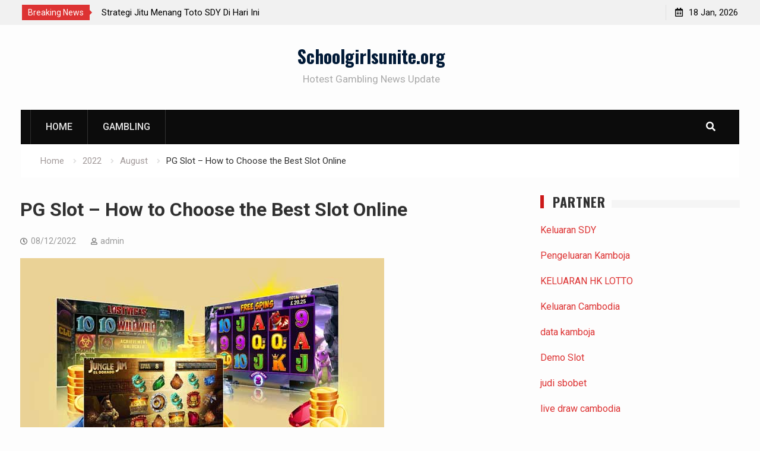

--- FILE ---
content_type: text/html; charset=utf-8
request_url: https://schoolgirlsunite.org/2022/08/pg-slot-how-to-choose-the-best-slot-online/
body_size: 14894
content:
<!DOCTYPE html>
<html lang="en-US" amp="" data-amp-auto-lightbox-disable transformed="self;v=1" i-amphtml-layout="" i-amphtml-no-boilerplate=""><head><meta charset="UTF-8"><meta name="viewport" content="width=device-width"><link rel="preconnect" href="https://cdn.ampproject.org"><style amp-runtime="" i-amphtml-version="012512221826001">html{overflow-x:hidden!important}html.i-amphtml-fie{height:100%!important;width:100%!important}html:not([amp4ads]),html:not([amp4ads]) body{height:auto!important}html:not([amp4ads]) body{margin:0!important}body{-webkit-text-size-adjust:100%;-moz-text-size-adjust:100%;-ms-text-size-adjust:100%;text-size-adjust:100%}html.i-amphtml-singledoc.i-amphtml-embedded{-ms-touch-action:pan-y pinch-zoom;touch-action:pan-y pinch-zoom}html.i-amphtml-fie>body,html.i-amphtml-singledoc>body{overflow:visible!important}html.i-amphtml-fie:not(.i-amphtml-inabox)>body,html.i-amphtml-singledoc:not(.i-amphtml-inabox)>body{position:relative!important}html.i-amphtml-ios-embed-legacy>body{overflow-x:hidden!important;overflow-y:auto!important;position:absolute!important}html.i-amphtml-ios-embed{overflow-y:auto!important;position:static}#i-amphtml-wrapper{overflow-x:hidden!important;overflow-y:auto!important;position:absolute!important;top:0!important;left:0!important;right:0!important;bottom:0!important;margin:0!important;display:block!important}html.i-amphtml-ios-embed.i-amphtml-ios-overscroll,html.i-amphtml-ios-embed.i-amphtml-ios-overscroll>#i-amphtml-wrapper{-webkit-overflow-scrolling:touch!important}#i-amphtml-wrapper>body{position:relative!important;border-top:1px solid transparent!important}#i-amphtml-wrapper+body{visibility:visible}#i-amphtml-wrapper+body .i-amphtml-lightbox-element,#i-amphtml-wrapper+body[i-amphtml-lightbox]{visibility:hidden}#i-amphtml-wrapper+body[i-amphtml-lightbox] .i-amphtml-lightbox-element{visibility:visible}#i-amphtml-wrapper.i-amphtml-scroll-disabled,.i-amphtml-scroll-disabled{overflow-x:hidden!important;overflow-y:hidden!important}amp-instagram{padding:54px 0px 0px!important;background-color:#fff}amp-iframe iframe{box-sizing:border-box!important}[amp-access][amp-access-hide]{display:none}[subscriptions-dialog],body:not(.i-amphtml-subs-ready) [subscriptions-action],body:not(.i-amphtml-subs-ready) [subscriptions-section]{display:none!important}amp-experiment,amp-live-list>[update]{display:none}amp-list[resizable-children]>.i-amphtml-loading-container.amp-hidden{display:none!important}amp-list [fetch-error],amp-list[load-more] [load-more-button],amp-list[load-more] [load-more-end],amp-list[load-more] [load-more-failed],amp-list[load-more] [load-more-loading]{display:none}amp-list[diffable] div[role=list]{display:block}amp-story-page,amp-story[standalone]{min-height:1px!important;display:block!important;height:100%!important;margin:0!important;padding:0!important;overflow:hidden!important;width:100%!important}amp-story[standalone]{background-color:#000!important;position:relative!important}amp-story-page{background-color:#757575}amp-story .amp-active>div,amp-story .i-amphtml-loader-background{display:none!important}amp-story-page:not(:first-of-type):not([distance]):not([active]){transform:translateY(1000vh)!important}amp-autocomplete{position:relative!important;display:inline-block!important}amp-autocomplete>input,amp-autocomplete>textarea{padding:0.5rem;border:1px solid rgba(0,0,0,.33)}.i-amphtml-autocomplete-results,amp-autocomplete>input,amp-autocomplete>textarea{font-size:1rem;line-height:1.5rem}[amp-fx^=fly-in]{visibility:hidden}amp-script[nodom],amp-script[sandboxed]{position:fixed!important;top:0!important;width:1px!important;height:1px!important;overflow:hidden!important;visibility:hidden}
/*# sourceURL=/css/ampdoc.css*/[hidden]{display:none!important}.i-amphtml-element{display:inline-block}.i-amphtml-blurry-placeholder{transition:opacity 0.3s cubic-bezier(0.0,0.0,0.2,1)!important;pointer-events:none}[layout=nodisplay]:not(.i-amphtml-element){display:none!important}.i-amphtml-layout-fixed,[layout=fixed][width][height]:not(.i-amphtml-layout-fixed){display:inline-block;position:relative}.i-amphtml-layout-responsive,[layout=responsive][width][height]:not(.i-amphtml-layout-responsive),[width][height][heights]:not([layout]):not(.i-amphtml-layout-responsive),[width][height][sizes]:not(img):not([layout]):not(.i-amphtml-layout-responsive){display:block;position:relative}.i-amphtml-layout-intrinsic,[layout=intrinsic][width][height]:not(.i-amphtml-layout-intrinsic){display:inline-block;position:relative;max-width:100%}.i-amphtml-layout-intrinsic .i-amphtml-sizer{max-width:100%}.i-amphtml-intrinsic-sizer{max-width:100%;display:block!important}.i-amphtml-layout-container,.i-amphtml-layout-fixed-height,[layout=container],[layout=fixed-height][height]:not(.i-amphtml-layout-fixed-height){display:block;position:relative}.i-amphtml-layout-fill,.i-amphtml-layout-fill.i-amphtml-notbuilt,[layout=fill]:not(.i-amphtml-layout-fill),body noscript>*{display:block;overflow:hidden!important;position:absolute;top:0;left:0;bottom:0;right:0}body noscript>*{position:absolute!important;width:100%;height:100%;z-index:2}body noscript{display:inline!important}.i-amphtml-layout-flex-item,[layout=flex-item]:not(.i-amphtml-layout-flex-item){display:block;position:relative;-ms-flex:1 1 auto;flex:1 1 auto}.i-amphtml-layout-fluid{position:relative}.i-amphtml-layout-size-defined{overflow:hidden!important}.i-amphtml-layout-awaiting-size{position:absolute!important;top:auto!important;bottom:auto!important}i-amphtml-sizer{display:block!important}@supports (aspect-ratio:1/1){i-amphtml-sizer.i-amphtml-disable-ar{display:none!important}}.i-amphtml-blurry-placeholder,.i-amphtml-fill-content{display:block;height:0;max-height:100%;max-width:100%;min-height:100%;min-width:100%;width:0;margin:auto}.i-amphtml-layout-size-defined .i-amphtml-fill-content{position:absolute;top:0;left:0;bottom:0;right:0}.i-amphtml-replaced-content,.i-amphtml-screen-reader{padding:0!important;border:none!important}.i-amphtml-screen-reader{position:fixed!important;top:0px!important;left:0px!important;width:4px!important;height:4px!important;opacity:0!important;overflow:hidden!important;margin:0!important;display:block!important;visibility:visible!important}.i-amphtml-screen-reader~.i-amphtml-screen-reader{left:8px!important}.i-amphtml-screen-reader~.i-amphtml-screen-reader~.i-amphtml-screen-reader{left:12px!important}.i-amphtml-screen-reader~.i-amphtml-screen-reader~.i-amphtml-screen-reader~.i-amphtml-screen-reader{left:16px!important}.i-amphtml-unresolved{position:relative;overflow:hidden!important}.i-amphtml-select-disabled{-webkit-user-select:none!important;-ms-user-select:none!important;user-select:none!important}.i-amphtml-notbuilt,[layout]:not(.i-amphtml-element),[width][height][heights]:not([layout]):not(.i-amphtml-element),[width][height][sizes]:not(img):not([layout]):not(.i-amphtml-element){position:relative;overflow:hidden!important;color:transparent!important}.i-amphtml-notbuilt:not(.i-amphtml-layout-container)>*,[layout]:not([layout=container]):not(.i-amphtml-element)>*,[width][height][heights]:not([layout]):not(.i-amphtml-element)>*,[width][height][sizes]:not([layout]):not(.i-amphtml-element)>*{display:none}amp-img:not(.i-amphtml-element)[i-amphtml-ssr]>img.i-amphtml-fill-content{display:block}.i-amphtml-notbuilt:not(.i-amphtml-layout-container),[layout]:not([layout=container]):not(.i-amphtml-element),[width][height][heights]:not([layout]):not(.i-amphtml-element),[width][height][sizes]:not(img):not([layout]):not(.i-amphtml-element){color:transparent!important;line-height:0!important}.i-amphtml-ghost{visibility:hidden!important}.i-amphtml-element>[placeholder],[layout]:not(.i-amphtml-element)>[placeholder],[width][height][heights]:not([layout]):not(.i-amphtml-element)>[placeholder],[width][height][sizes]:not([layout]):not(.i-amphtml-element)>[placeholder]{display:block;line-height:normal}.i-amphtml-element>[placeholder].amp-hidden,.i-amphtml-element>[placeholder].hidden{visibility:hidden}.i-amphtml-element:not(.amp-notsupported)>[fallback],.i-amphtml-layout-container>[placeholder].amp-hidden,.i-amphtml-layout-container>[placeholder].hidden{display:none}.i-amphtml-layout-size-defined>[fallback],.i-amphtml-layout-size-defined>[placeholder]{position:absolute!important;top:0!important;left:0!important;right:0!important;bottom:0!important;z-index:1}amp-img[i-amphtml-ssr]:not(.i-amphtml-element)>[placeholder]{z-index:auto}.i-amphtml-notbuilt>[placeholder]{display:block!important}.i-amphtml-hidden-by-media-query{display:none!important}.i-amphtml-element-error{background:red!important;color:#fff!important;position:relative!important}.i-amphtml-element-error:before{content:attr(error-message)}i-amp-scroll-container,i-amphtml-scroll-container{position:absolute;top:0;left:0;right:0;bottom:0;display:block}i-amp-scroll-container.amp-active,i-amphtml-scroll-container.amp-active{overflow:auto;-webkit-overflow-scrolling:touch}.i-amphtml-loading-container{display:block!important;pointer-events:none;z-index:1}.i-amphtml-notbuilt>.i-amphtml-loading-container{display:block!important}.i-amphtml-loading-container.amp-hidden{visibility:hidden}.i-amphtml-element>[overflow]{cursor:pointer;position:relative;z-index:2;visibility:hidden;display:initial;line-height:normal}.i-amphtml-layout-size-defined>[overflow]{position:absolute}.i-amphtml-element>[overflow].amp-visible{visibility:visible}template{display:none!important}.amp-border-box,.amp-border-box *,.amp-border-box :after,.amp-border-box :before{box-sizing:border-box}amp-pixel{display:none!important}amp-analytics,amp-auto-ads,amp-story-auto-ads{position:fixed!important;top:0!important;width:1px!important;height:1px!important;overflow:hidden!important;visibility:hidden}amp-story{visibility:hidden!important}html.i-amphtml-fie>amp-analytics{position:initial!important}[visible-when-invalid]:not(.visible),form [submit-error],form [submit-success],form [submitting]{display:none}amp-accordion{display:block!important}@media (min-width:1px){:where(amp-accordion>section)>:first-child{margin:0;background-color:#efefef;padding-right:20px;border:1px solid #dfdfdf}:where(amp-accordion>section)>:last-child{margin:0}}amp-accordion>section{float:none!important}amp-accordion>section>*{float:none!important;display:block!important;overflow:hidden!important;position:relative!important}amp-accordion,amp-accordion>section{margin:0}amp-accordion:not(.i-amphtml-built)>section>:last-child{display:none!important}amp-accordion:not(.i-amphtml-built)>section[expanded]>:last-child{display:block!important}
/*# sourceURL=/css/ampshared.css*/</style><meta name="robots" content="index, follow, max-image-preview:large, max-snippet:-1, max-video-preview:-1"><meta property="og:locale" content="en_US"><meta property="og:type" content="article"><meta property="og:title" content="PG Slot - How to Choose the Best Slot Online - Schoolgirlsunite.org"><meta property="og:description" content="If you’re looking for a free slot machine online, there are many options available. PGslot, for example, offers a wide range of high-paying slots. In addition to free membership, PGslot offers bonuses and a number of betting options. It’s a great way to try out slots online before you commit to a real-money casino. And the best part is, you can play it for as long as you like! PGslot is a free site to join PG Slot is a very simple website to use. You do not need to download any app or software. Simply sign up with a member id and email address, and you will immediately be given instant access to your favourite slot games. The software is free to download, and you can play for fun or for real cash. PG Slot also offers safe payment methods. If you don’t want to spend any money, PG Slot has a no-obligation policy and no credit card required to play. It offers high-paying slots The best high-paying slot games are those with a higher payout percentage. This is because a higher payout percentage means that you have better odds of winning than if you were to play Roulette. Therefore, it is important to choose the slots with the highest payout percentages. Whether you’re playing for fun or for real money, there are a number of options to choose from. This article will focus on the different types of high-paying slots online. It is available on any platform Online slot games have a lot of benefits over land-based casinos. They are cheaper to produce and require less time to learn than their land-based counterparts. Furthermore, online slots encourage software developers to create more games, which is probably why the online market is so crowded. With a variety of slot games to choose from, there is surely one that suits your taste. But how to choose the best slot online? It is easy to understand If you play slots online, you’ve probably noticed that they have a number of special symbols that you can use to make combinations. In some games, these symbols will substitute for other symbols and form winning combinations. Here’s how to understand special symbols and win on slots. You can even learn more about these special symbols by reading our article. We’ll also discuss how to use special symbols when you play slots online. So, read on to learn how to use them!"><meta property="og:url" content="https://schoolgirlsunite.org/2022/08/pg-slot-how-to-choose-the-best-slot-online/"><meta property="og:site_name" content="Schoolgirlsunite.org"><meta property="article:published_time" content="2022-08-12T18:07:14+00:00"><meta property="article:modified_time" content="2022-08-12T18:07:15+00:00"><meta property="og:image" content="https://i.imgur.com/91eoSCl.jpg"><meta name="author" content="admin"><meta name="twitter:card" content="summary_large_image"><meta name="twitter:label1" content="Written by"><meta name="twitter:data1" content="admin"><meta name="twitter:label2" content="Est. reading time"><meta name="twitter:data2" content="2 minutes"><meta name="generator" content="WordPress 6.0.11"><meta name="generator" content="AMP Plugin v2.5.3; mode=standard"><meta name="msapplication-TileImage" content="https://schoolgirlsunite.org/wp-content/uploads/2022/06/Logo-15.png"><link rel="preconnect" href="https://fonts.gstatic.com/" crossorigin=""><link rel="dns-prefetch" href="//fonts.googleapis.com"><link rel="preload" href="https://schoolgirlsunite.org/wp-content/themes/start-magazine/vendors/font-awesome/webfonts/fa-brands-400.eot#iefix" as="font" crossorigin=""><link rel="preload" href="https://schoolgirlsunite.org/wp-content/themes/start-magazine/vendors/font-awesome/webfonts/fa-regular-400.eot#iefix" as="font" crossorigin=""><link rel="preload" href="https://schoolgirlsunite.org/wp-content/themes/start-magazine/vendors/font-awesome/webfonts/fa-solid-900.eot#iefix" as="font" crossorigin=""><link rel="preload" href="https://schoolgirlsunite.org/wp-includes/fonts/dashicons.eot?99ac726223c749443b642ce33df8b800#iefix" as="font" crossorigin=""><link rel="preconnect" href="https://fonts.gstatic.com" crossorigin=""><link rel="dns-prefetch" href="https://fonts.gstatic.com"><script async="" src="https://cdn.ampproject.org/v0.mjs" type="module" crossorigin="anonymous"></script><script async nomodule src="https://cdn.ampproject.org/v0.js" crossorigin="anonymous"></script><script src="https://cdn.ampproject.org/v0/amp-form-0.1.mjs" async="" custom-element="amp-form" type="module" crossorigin="anonymous"></script><script async nomodule src="https://cdn.ampproject.org/v0/amp-form-0.1.js" crossorigin="anonymous" custom-element="amp-form"></script><link rel="icon" href="https://schoolgirlsunite.org/wp-content/uploads/2022/06/Logo-15.png" sizes="32x32"><link rel="icon" href="https://schoolgirlsunite.org/wp-content/uploads/2022/06/Logo-15.png" sizes="192x192"><link crossorigin="anonymous" rel="stylesheet" id="start-magazine-google-fonts-css" href="https://fonts.googleapis.com/css?family=Oswald%3A400%2C500%2C600%2C700%7CRoboto%3A100%2C400%2C500%2C600%2C700&amp;subset=latin%2Clatin-ext" type="text/css" media="all"><style amp-custom="">amp-img.amp-wp-enforced-sizes{object-fit:contain}amp-img img,amp-img noscript{image-rendering:inherit;object-fit:inherit;object-position:inherit}:where(.wp-block-columns.has-background){padding:1.25em 2.375em}ul{box-sizing:border-box}:where(p.has-text-color:not(.has-link-color)) a{color:inherit}:root{--wp--preset--font-size--normal:16px;--wp--preset--font-size--huge:42px}.screen-reader-text{border:0;clip:rect(1px,1px,1px,1px);-webkit-clip-path:inset(50%);clip-path:inset(50%);height:1px;margin:-1px;overflow:hidden;padding:0;position:absolute;width:1px}.screen-reader-text:not(#_#_#_#_#_#_#_){word-wrap:normal}.screen-reader-text:focus{background-color:#ddd;-webkit-clip-path:none;clip-path:none;color:#444;display:block;font-size:1em;height:auto;left:5px;line-height:normal;padding:15px 23px 14px;text-decoration:none;top:5px;width:auto;z-index:100000}.screen-reader-text:focus:not(#_#_#_#_#_#_#_){clip:auto}html :where(.has-border-color),html :where([data-amp-original-style*=border-width]){border-style:solid}html :where(amp-img[class*=wp-image-]),html :where(amp-anim[class*=wp-image-]){height:auto;max-width:100%}body{--wp--preset--color--black:#000;--wp--preset--color--cyan-bluish-gray:#abb8c3;--wp--preset--color--white:#fff;--wp--preset--color--pale-pink:#f78da7;--wp--preset--color--vivid-red:#cf2e2e;--wp--preset--color--luminous-vivid-orange:#ff6900;--wp--preset--color--luminous-vivid-amber:#fcb900;--wp--preset--color--light-green-cyan:#7bdcb5;--wp--preset--color--vivid-green-cyan:#00d084;--wp--preset--color--pale-cyan-blue:#8ed1fc;--wp--preset--color--vivid-cyan-blue:#0693e3;--wp--preset--color--vivid-purple:#9b51e0;--wp--preset--gradient--vivid-cyan-blue-to-vivid-purple:linear-gradient(135deg,rgba(6,147,227,1) 0%,#9b51e0 100%);--wp--preset--gradient--light-green-cyan-to-vivid-green-cyan:linear-gradient(135deg,#7adcb4 0%,#00d082 100%);--wp--preset--gradient--luminous-vivid-amber-to-luminous-vivid-orange:linear-gradient(135deg,rgba(252,185,0,1) 0%,rgba(255,105,0,1) 100%);--wp--preset--gradient--luminous-vivid-orange-to-vivid-red:linear-gradient(135deg,rgba(255,105,0,1) 0%,#cf2e2e 100%);--wp--preset--gradient--very-light-gray-to-cyan-bluish-gray:linear-gradient(135deg,#eee 0%,#a9b8c3 100%);--wp--preset--gradient--cool-to-warm-spectrum:linear-gradient(135deg,#4aeadc 0%,#9778d1 20%,#cf2aba 40%,#ee2c82 60%,#fb6962 80%,#fef84c 100%);--wp--preset--gradient--blush-light-purple:linear-gradient(135deg,#ffceec 0%,#9896f0 100%);--wp--preset--gradient--blush-bordeaux:linear-gradient(135deg,#fecda5 0%,#fe2d2d 50%,#6b003e 100%);--wp--preset--gradient--luminous-dusk:linear-gradient(135deg,#ffcb70 0%,#c751c0 50%,#4158d0 100%);--wp--preset--gradient--pale-ocean:linear-gradient(135deg,#fff5cb 0%,#b6e3d4 50%,#33a7b5 100%);--wp--preset--gradient--electric-grass:linear-gradient(135deg,#caf880 0%,#71ce7e 100%);--wp--preset--gradient--midnight:linear-gradient(135deg,#020381 0%,#2874fc 100%);--wp--preset--duotone--dark-grayscale:url("#wp-duotone-dark-grayscale");--wp--preset--duotone--grayscale:url("#wp-duotone-grayscale");--wp--preset--duotone--purple-yellow:url("#wp-duotone-purple-yellow");--wp--preset--duotone--blue-red:url("#wp-duotone-blue-red");--wp--preset--duotone--midnight:url("#wp-duotone-midnight");--wp--preset--duotone--magenta-yellow:url("#wp-duotone-magenta-yellow");--wp--preset--duotone--purple-green:url("#wp-duotone-purple-green");--wp--preset--duotone--blue-orange:url("#wp-duotone-blue-orange");--wp--preset--font-size--small:13px;--wp--preset--font-size--medium:20px;--wp--preset--font-size--large:36px;--wp--preset--font-size--x-large:42px}@font-face{font-family:dashicons;src:url("https://schoolgirlsunite.org/wp-includes/fonts/dashicons.eot?99ac726223c749443b642ce33df8b800");src:url("https://schoolgirlsunite.org/wp-includes/fonts/dashicons.eot?99ac726223c749443b642ce33df8b800#iefix") format("embedded-opentype"),url("https://schoolgirlsunite.org/wp-includes/fonts/dashicons.woff") format("woff"),url("https://schoolgirlsunite.org/wp-includes/fonts/dashicons.ttf?99ac726223c749443b642ce33df8b800") format("truetype");font-weight:400;font-style:normal}html{--wp-admin--admin-bar--height:32px;scroll-padding-top:var(--wp-admin--admin-bar--height)}@media screen and (max-width:782px){html{--wp-admin--admin-bar--height:46px}}.fa{-moz-osx-font-smoothing:grayscale;-webkit-font-smoothing:antialiased;display:inline-block;font-style:normal;font-variant:normal;text-rendering:auto;line-height:1}@keyframes a{0%{transform:rotate(0deg)}to{transform:rotate(1turn)}}.fa-angle-up:before{content:""}.fa-list-ul:before{content:""}.fa-search:before{content:""}@font-face{font-family:"Font Awesome 5 Brands";font-style:normal;font-weight:normal;src:url("https://schoolgirlsunite.org/wp-content/themes/start-magazine/vendors/font-awesome/webfonts/fa-brands-400.eot");src:url("https://schoolgirlsunite.org/wp-content/themes/start-magazine/vendors/font-awesome/webfonts/fa-brands-400.eot#iefix") format("embedded-opentype"),url("https://schoolgirlsunite.org/wp-content/themes/start-magazine/vendors/font-awesome/webfonts/fa-brands-400.woff2") format("woff2"),url("https://schoolgirlsunite.org/wp-content/themes/start-magazine/vendors/font-awesome/webfonts/fa-brands-400.woff") format("woff"),url("https://schoolgirlsunite.org/wp-content/themes/start-magazine/vendors/font-awesome/webfonts/fa-brands-400.ttf") format("truetype"),url("https://schoolgirlsunite.org/wp-content/themes/start-magazine/vendors/font-awesome/webfonts/fa-brands-400.svg#fontawesome") format("svg")}@font-face{font-family:"Font Awesome 5 Free";font-style:normal;font-weight:400;src:url("https://schoolgirlsunite.org/wp-content/themes/start-magazine/vendors/font-awesome/webfonts/fa-regular-400.eot");src:url("https://schoolgirlsunite.org/wp-content/themes/start-magazine/vendors/font-awesome/webfonts/fa-regular-400.eot#iefix") format("embedded-opentype"),url("https://schoolgirlsunite.org/wp-content/themes/start-magazine/vendors/font-awesome/webfonts/fa-regular-400.woff2") format("woff2"),url("https://schoolgirlsunite.org/wp-content/themes/start-magazine/vendors/font-awesome/webfonts/fa-regular-400.woff") format("woff"),url("https://schoolgirlsunite.org/wp-content/themes/start-magazine/vendors/font-awesome/webfonts/fa-regular-400.ttf") format("truetype"),url("https://schoolgirlsunite.org/wp-content/themes/start-magazine/vendors/font-awesome/webfonts/fa-regular-400.svg#fontawesome") format("svg")}@font-face{font-family:"Font Awesome 5 Free";font-style:normal;font-weight:900;src:url("https://schoolgirlsunite.org/wp-content/themes/start-magazine/vendors/font-awesome/webfonts/fa-solid-900.eot");src:url("https://schoolgirlsunite.org/wp-content/themes/start-magazine/vendors/font-awesome/webfonts/fa-solid-900.eot#iefix") format("embedded-opentype"),url("https://schoolgirlsunite.org/wp-content/themes/start-magazine/vendors/font-awesome/webfonts/fa-solid-900.woff2") format("woff2"),url("https://schoolgirlsunite.org/wp-content/themes/start-magazine/vendors/font-awesome/webfonts/fa-solid-900.woff") format("woff"),url("https://schoolgirlsunite.org/wp-content/themes/start-magazine/vendors/font-awesome/webfonts/fa-solid-900.ttf") format("truetype"),url("https://schoolgirlsunite.org/wp-content/themes/start-magazine/vendors/font-awesome/webfonts/fa-solid-900.svg#fontawesome") format("svg")}.fa{font-family:"Font Awesome 5 Free"}.fa{font-weight:900}html{font-family:sans-serif;-webkit-text-size-adjust:100%;-ms-text-size-adjust:100%}body{margin:0}article,aside,footer,header,main,nav{display:block}[hidden]{display:none}a{background-color:transparent}a:active,a:hover{outline:0}h1{font-size:2em;margin:.67em 0}amp-img{border:0}input{color:inherit;font:inherit;margin:0}html input[type="button"],input[type="reset"],input[type="submit"]{-webkit-appearance:button;cursor:pointer}html input[disabled]{cursor:default}input::-moz-focus-inner{border:0;padding:0}input{line-height:normal}input[type="checkbox"],input[type="radio"]{box-sizing:border-box;padding:0}input[type="number"]::-webkit-inner-spin-button,input[type="number"]::-webkit-outer-spin-button{height:auto}input[type="search"]{-webkit-appearance:textfield;box-sizing:content-box}input[type="search"]::-webkit-search-cancel-button,input[type="search"]::-webkit-search-decoration{-webkit-appearance:none}table{border-collapse:collapse;border-spacing:0}td,th{padding:0}td,th{border:1px solid #ddd;padding:5px}input{color:#737272;font-size:14px;line-height:1.5}body{color:#303030;font-size:16px;font-family:"Roboto",sans-serif;line-height:1.75}h1,h2,h3,h4,p{margin:0 0 15px 0}h1,h2,h3,h4{color:#303030;font-weight:700;font-family:"Roboto",sans-serif;line-height:1.5}h1{font-size:32px}h2{font-size:28px}h3{font-size:22px}h4{font-size:18px}i{font-style:italic}html{box-sizing:border-box}*,*::before,*::after{box-sizing:inherit}body{background-color:#fdfdfd}ul{margin:0 0 1.5em 3em}ul{list-style:disc}li > ul{margin-bottom:0;margin-left:1.5em}ul{margin:0 0 .5em 1em;padding:0}amp-img{height:auto;max-width:100%}table{margin:0 0 1.5em;width:100%}td,th{border:4px double #eaeaea;padding:5px;text-align:center;font-size:14px}input[type="button"],input[type="reset"],input[type="submit"]{background:#d33 none repeat scroll 0 0;border:medium none;color:#fff;font-size:16px;line-height:1.5;padding:11px 24px}input[type="button"]:hover,input[type="reset"]:hover,input[type="submit"]:hover{background-color:#303030}input[type="button"]:focus,input[type="reset"]:focus,input[type="submit"]:focus,input[type="button"]:active,input[type="reset"]:active,input[type="submit"]:active{border-color:#aaa #bbb #bbb;box-shadow:inset 0 -1px 0 rgba(255,255,255,.5),inset 0 2px 5px rgba(0,0,0,.15)}input[type="text"],input[type="email"],input[type="url"],input[type="password"],input[type="search"]{color:#666;border:1px solid #ccc}input[type="text"]:focus,input[type="email"]:focus,input[type="url"]:focus,input[type="password"]:focus,input[type="search"]:focus{color:#111;outline:none}input[type="text"],input[type="email"],input[type="url"],input[type="password"],input[type="search"]{padding:6px 0 6px 9px}a{color:#d33;text-decoration:inherit}a:visited{color:#d33}a:hover,a:focus,a:active{color:#d33}a:focus{outline:inherit}a:hover,a:active{outline:0}h1 a,h2 a,h3 a,h4 a,h1 a:visited,h2 a:visited,h3 a:visited,h4 a:visited{color:#303030}h1 a:hover,h2 a:hover,h3 a:hover,h4 a:hover,h1 a:active,h2 a:active,h3 a:active,h4 a:active,h1 a:focus,h2 a:focus,h3 a:focus,h4 a:focus{color:#d33}.site-main .post-navigation{margin:0 0 1.5em;overflow:hidden;clear:both}.navigation .nav-links .nav-next{float:right}.navigation .nav-links .nav-previous{float:left}.post-navigation a:hover{color:#d33}.post-navigation a{padding:10px 15px;display:block;color:#303030;margin-bottom:20px;background:#fff}.navigation{margin-top:15px}.post-navigation .nav-links .nav-next a::after{content:"";font-family:"Font Awesome 5 Free";margin-left:10px;font-size:12px;font-weight:900}.post-navigation .nav-links .nav-previous a::before{content:"";font-family:"Font Awesome 5 Free";margin-right:10px;font-size:12px;font-weight:900}#mobile-trigger,#mob-menu{display:none}.screen-reader-text{clip:rect(1px,1px,1px,1px);height:1px;width:1px;overflow:hidden}.screen-reader-text:not(#_#_#_#_#_#_#_){position:absolute}.screen-reader-text:focus{background-color:#f1f1f1;border-radius:3px;box-shadow:0 0 2px 2px rgba(0,0,0,.6);color:#21759b;display:block;font-size:14px;font-size:.875rem;font-weight:bold;height:auto;left:5px;line-height:normal;padding:15px 23px 14px;text-decoration:none;top:5px;width:auto;z-index:100000}.screen-reader-text:focus:not(#_#_#_#_#_#_#_){clip:auto}.clear-fix::before,.clear-fix::after,.site-header::before,.site-header::after,.site-content::before,.site-content::after,.site-footer::before,.site-footer::after,#tophead::after,#tophead::before,.widget::after,.widget::before{content:"";display:table;clear:both}.widget{margin:50px 0 0}.widget:first-child{margin:0}.widget-title{display:inline-block;position:relative;z-index:1;margin:0;padding-right:10px;padding-left:15px;border-left:6px solid #cc1919;text-transform:uppercase;font-size:25px;font-weight:700;background-color:#fdfdfd;letter-spacing:1px;line-height:1;font-family:Oswald}.sidebar .widget:first-child{margin:0}.sidebar .widget{margin-top:45px}.sidebar .widget-title{margin:0;font-size:22px}.sidebar .widget-title-wrap{margin-bottom:15px}.widget-title-wrap{position:relative;margin-bottom:30px}.widget-title-wrap:after{background:#f5f5f5;position:absolute;top:8px;content:"";height:13px;width:100%;left:0}.hentry{margin:0 0 1.5em}.article-wrapper{padding:0 0 30px 0}.byline,.updated:not(.published){display:none}.single .byline{display:inline}.entry-content{margin:1.5em 0 0}.entry-meta{margin-top:15px;margin-bottom:10px}.entry-meta > span{margin:0 25px 0 0;font-size:14px;color:#999}.entry-meta > span a{color:#999}.entry-meta > span a:hover{color:#d33}.entry-content{margin:15px 0 0}footer.entry-footer{margin-top:15px}.entry-meta > span::before{display:inline-block;font-family:"Font Awesome 5 Free";height:15px;margin-right:6px;content:"";color:#666;font-size:12px}.entry-meta .byline .author.vcard{margin-left:-4px}.entry-meta  .entry-footer span{margin-right:15px;float:left;display:block}.entry-meta .posted-on::before{content:""}.entry-meta .byline::before{content:""}#page{position:relative;margin:0 auto}.container{width:1240px;margin:0 auto;padding-left:15px;padding-right:15px;max-width:100%}.inner-wrapper{margin-left:-15px;margin-right:-15px}#tophead{background-color:#f1f1f1;clear:both;width:100%;position:relative;padding:3px}#masthead{clear:both;top:14px;width:100%;z-index:99999;-moz-transition:all .5s ease-in-out;-webkit-transition:all .5s ease-in-out;transition:all .5s ease-in-out;padding:30px 0}.site-branding{color:#303030;float:left;font-size:36px;font-weight:500;line-height:.8;margin-bottom:0;margin-right:30px}#site-identity{float:left}.site-branding a{color:#001936}.site-branding a:hover{color:#d33}.site-title{font-size:30px;font-weight:700;float:left;margin-bottom:10px;line-height:1.5;font-family:"Oswald",sans-serif}.site-description{font-size:17px;font-style:inherit;font-weight:400;clear:both;color:#aaa}.header-ads-disabled .site-branding,.header-ads-disabled .site-title,.header-ads-disabled #site-identity{float:none;text-align:center}.top-news{float:left;margin:5px 0 5px}.top-news-title{color:#fdfdfd;display:block;float:left;font-size:14px;padding:1px 10px;position:relative;margin-top:0;margin-bottom:0;background:#d33}.top-news-title:after{content:"";position:absolute;border-top:10px solid transparent;border-left:10px solid #d33;border-bottom:10px solid transparent;right:-4px;top:3px}#notice-ticker,.top-news a{color:#000;float:left;padding:0 10px;max-width:400px;font-size:15px;overflow:hidden}.top-news a:hover{color:#222}.top-news a:hover{text-decoration:underline}#notice-ticker{max-height:23px}#time-display{float:right;color:#0a0a0a;margin-left:15px;font-size:15px;margin-top:5px}#time-display span:before{content:"";margin-right:10px;font-family:"Font Awesome 5 Free";display:inline-block;color:#0a0a0a;margin-left:0;border-left:1px solid rgba(221,221,221,.87);padding-left:15px}.right-tophead{float:right}.header-search-box{float:right}.header-search-box > a{display:block;display:block;height:58px;width:59px;padding:15px 10px;float:right;text-align:center;font-size:16px;color:#fff}.header-search-box > a:hover{background:#d33}.header-search-box .search-box-wrap{background:#0a0a0a none repeat scroll 0 0;top:58px;display:none;padding:30px 240px;position:absolute;right:7%;right:0;width:100%;z-index:9999}.search-form input.search-field{border:1px solid #e8e8e8;padding:10px 20px;width:100%;font-size:15px;background:#fdfdfd;box-sizing:inherit}.search-box-wrap .search-form input.search-field{border:none;height:50px;padding-left:30px}.search-box-wrap .search-form .search-submit{height:50px}.search-form{position:relative}.search-form .search-submit{border:medium none;border-radius:0;font-size:13px;height:44px;line-height:1.8;padding:0 20px;position:absolute;right:0;top:0;font-family:"Font Awesome 5 Free";font-weight:900}#main-nav{background:#0c0c0c;max-width:1210px;margin:0 auto;position:relative}#main-nav .container{padding:0}.main-navigation{float:left}.main-navigation ul{display:block;margin:0;padding:0;text-align:left}.main-navigation ul ul{position:absolute;top:100%;left:-2px;z-index:1000;min-width:235px;-webkit-transform-origin:top;transform-origin:top;-webkit-animation-fill-mode:forwards;animation-fill-mode:forwards;-webkit-transform:scale(1,0);transform:scale(1,0);display:block;opacity:0;transition:transform .5s ease,opacity .2s ease;-webkit-transition:-webkit-transform .5s ease,opacity .2s ease;background-color:#fdfdfd;box-shadow:0 1px 2px #aaa}.main-navigation ul ul ul{left:100%;top:0}.main-navigation li{display:inline-block;margin-bottom:0;position:relative}.main-navigation li li{float:none;display:block}.main-navigation ul ul li > a{border-left:none;border-right:none;margin:0}.main-navigation ul li:first-child > a{border-left:1px solid rgba(255,255,255,.14)}.main-navigation ul li a{color:#e6e6e6;display:block;font-size:16px;padding:15px 25px;position:relative;z-index:99;font-family:"Roboto",sans-serif;border-right:1px solid rgba(249,247,247,.17);margin-left:-2px;margin-right:-2px;text-transform:uppercase;font-weight:500}.main-navigation ul ul a{border-bottom:1px dashed rgba(177,173,173,.1);border-left:medium none;border-right:medium none;height:auto;padding:12px 20px;text-align:left;width:100%;font-size:16px;text-transform:capitalize;color:#303030}.main-navigation ul ul li:last-child a{border:none}.main-navigation li a:hover,.main-navigation li:hover > a{background:#d33;color:#fff}#primary{width:70%;padding-left:20px;padding-right:20px;float:left}#content{clear:both;padding:30px 0}#content .container >.inner-wrapper{margin:0 -20px}.sidebar{width:30%;padding-left:20px;padding-right:20px}h1.entry-title{margin-bottom:0}.sidebar .entry-meta > span{font-size:14px}#sidebar-primary{float:right}.sidebar .widget::after,.sidebar .widget::before{clear:both;content:"";display:table}.sidebar ul{list-style:outside none none;padding:0;margin:0}.sidebar ul ul{border-bottom:none;padding-bottom:0}.sidebar ul li{position:relative;padding:3px 0 3px 23px;font-size:16px}.sidebar ul li::before{color:#1b1c1d;content:"";display:inline-block;font-family:"Font Awesome 5 Free";font-size:11px;left:0;position:absolute;top:9px;font-weight:900}.sidebar .widget_archive ul li::before,.sidebar .widget_categories ul li::before,.sidebar .widget_recent_entries ul li::before{background:inherit;transform:inherit;margin-right:15px;color:#bdbbbb;font-size:11px;font-weight:900}.sidebar .widget_archive ul li::before{content:"";font-size:13px;top:9px}.sidebar .widget_categories ul li::before{content:""}.sidebar .widget_recent_entries ul li::before{content:""}.sidebar ul li a{color:#303030}.sidebar ul li a:hover{color:#d33}.sidebar ul ul ul ul ul > li{padding-left:0}.sidebar ul ul ul ul ul > li::before{left:-20px}.widget_calendar caption{background:#616161 none repeat scroll 0 0;color:#fff;padding:5px}#colophon{background-color:#2a2a2a;clear:both;color:rgba(255,255,255,.75);font-size:15px;padding:15px 0;text-align:center}#colophon a{color:#ccc}#colophon a:hover{color:#d33}#colophon .copyright{margin-bottom:5px;float:left}#colophon .site-info{float:right}.scrollup{background-color:#d33;bottom:50px;color:#fff;display:none;float:right;line-height:1.2;padding:10px 15px;position:fixed;right:15px;text-align:center}.scrollup:hover{background-color:#222}.scrollup i{color:#fff;font-size:22px}#breadcrumb{background:#fff none repeat scroll 0 0;padding:15px 0;overflow:hidden;text-align:left;font-size:15px;max-width:1210px;margin:0 auto}#breadcrumb li{display:inline-block;list-style:outside none none;padding-right:10px}#breadcrumb li a{color:#a29a9a}#breadcrumb li a:hover{color:#d33}#breadcrumb li.trail-item.trail-end::after{display:none}#breadcrumb ul{margin:0;padding:0}#breadcrumb li::after{content:"";margin-left:15px;color:#e0e0e0;font-family:"Font Awesome 5 Free";font-weight:900;font-size:12px}#breadcrumb  .trail-items{margin:0;padding:0}.related-posts-wrapper .related-posts-item{float:left;padding:0 15px 15px}.related-posts-wrapper .related-posts-item h3{font-size:20px}.related-posts-wrapper .related-posts-item amp-img{margin:0}.related-posts-wrapper .related-posts-wrapper{position:relative;transition:all .5s ease 0s;border-bottom:5px solid transparent}.related-posts-wrapper .related-posts-thumb{overflow:hidden;position:relative}.related-posts-wrapper .related-posts-item amp-img{vertical-align:middle;-webkit-transition:-webkit-transform .5s ease;-moz-transition:-moz-transform .5s ease;transition:transform .5s ease;margin-bottom:0}.related-posts-wrapper .related-posts-wrapper amp-img{vertical-align:middle;-webkit-transition:-webkit-transform .5s ease;-moz-transition:-moz-transform .5s ease;transition:transform .5s ease;margin-bottom:0}.related-posts-wrapper .related-posts-wrapper:hover amp-img{-webkit-transform:scale(1.1);-moz-transform:scale(1.1);-o-transform:scale(1.1);transform:scale(1.1);-webkit-transform-origin:center center;-moz-transform-origin:center center;-o-transform-origin:center center;transform-origin:center center}.related-posts-wrapper .related-posts-column-3 .related-posts-item:nth-child(3n+1){clear:both}.related-posts-wrapper.related-posts-column-3 .related-posts-item{width:33.33%}.related-posts-wrapper .related-posts-meta::after{clear:both;content:"";display:flex}.related-posts-wrapper .related-posts-meta li{display:block;float:left;margin:0;text-align:center;padding:0;margin-bottom:10px;color:#807a7a}.related-posts-wrapper .related-posts-meta li span,.related-posts-wrapper .related-posts-meta li a{display:block;font-size:14px}.related-posts-wrapper .related-posts-meta li span::before{content:"";display:inline-block;font-family:fontawesome;margin-right:3px}.related-posts-wrapper{overflow:hidden;margin-bottom:15px}.related-posts-wrapper h4{font-size:28px;border-bottom:3px double #f7f5f5;margin-bottom:35px;padding-bottom:20px}@media only screen and (max-width:1300px){.container{width:97%;padding:0 15px}}@media only screen and (max-width:1139px){h1{font-size:22px}h2{font-size:20px}h3{font-size:18px}h4{font-size:16px}.site-title{font-size:31px}.site-description{font-size:16px}}@media only screen and (max-width:1023px){td,th{font-size:12px;padding:2px;text-align:center}.main-navigation ul ul a{padding-bottom:5px;padding-top:5px}}@media only screen and (max-width:900px){.header-search-box .search-box-wrap{top:85px;padding:30px 60px}#tophead{text-align:center;margin-top:45px}#notice-ticker{max-height:23px;max-width:250px}.right-tophead{width:100%}body{padding-top:0}#main-nav{background:inherit;border-bottom:1px solid #ddd}.header-search-box > a:hover,.header-search-box > a:active,.header-search-box > a:focus{background:inherit}.header-search-box > a{display:block;display:block;height:auto;width:59px;padding:5px 10px;float:right;text-align:center;font-size:14px;color:#222}.header-search-box .search-box-wrap{top:35px;padding:30px 60px}.main-navigation{display:none}#masthead{padding:15px 0}#mobile-trigger{background:#303030 none repeat scroll 0 0;display:block;left:0;padding:5px;position:fixed;text-align:center;top:0;width:100%;z-index:999999}#masthead{text-align:center}#mobile-trigger i{box-shadow:0px 0px 2px #000;color:#fff;font-size:24px;padding:6px 8px}body .sidebar,body #primary{width:100%}.site-branding,#site-identity,.site-title{float:none;display:block;text-align:center;margin-right:0}.article-wrapper{padding:30px 15px 25px 30px;margin-bottom:40px}}@media only screen and (max-width:767px){#content{clear:both;padding:30px 0}.article-wrapper{padding:20px 0 0;margin-bottom:0}h1{font-size:22px}h2{font-size:20px}h3{font-size:18px}h4{font-size:16px}.container{padding:0 15px}#tophead{text-align:center}.site-branding{text-align:left}.site-content{padding-top:15px}#primary,#sidebar-primary{width:100%;clear:both;float:none;padding-bottom:30px}#primary .related-posts-wrapper .related-posts-item{width:50%}#colophon .copyright,#colophon .site-info{clear:both;text-align:center;width:100%}.article-wrapper{padding:15px 0}}@media only screen and (max-width:479px){body{font-size:15px;line-height:1.6}.header-search-box > a{display:block;float:none;margin:0 auto;height:30px;padding:5px}.header-search-box{float:none}.header-search-box .search-box-wrap{top:40px;padding:20px 10px;text-align:center}.top-news-title{display:inline-block;float:none;text-align:center;margin-bottom:15px}.top-news-title:before{right:38%;top:10px;transform:rotate(90deg)}#time-display{float:none;margin-left:0;font-size:15px;margin-top:0}#notice-ticker{max-height:23px;max-width:280px;padding:0}#time-display span:before{border:none;padding:0}.top-news{float:none}#notice-ticker{width:100%;text-align:center;max-width:100%;margin-bottom:15px}#notice-ticker,.top-news a{float:none}.widget{margin:20px 0 0}.site-description{margin-bottom:0}#primary .related-posts-wrapper .related-posts-item{width:100%}.widget-title-wrap{position:relative;margin-bottom:20px}}.amp-wp-0849b42:not(#_#_#_#_#_){height:auto;margin:0px 10px;width:auto}

/*# sourceURL=amp-custom.css */</style><link rel="profile" href="https://gmpg.org/xfn/11"><link rel="canonical" href="https://schoolgirlsunite.org/2022/08/pg-slot-how-to-choose-the-best-slot-online/"><script type="application/ld+json" class="yoast-schema-graph">{"@context":"https://schema.org","@graph":[{"@type":"WebPage","@id":"https://schoolgirlsunite.org/2022/08/pg-slot-how-to-choose-the-best-slot-online/","url":"https://schoolgirlsunite.org/2022/08/pg-slot-how-to-choose-the-best-slot-online/","name":"PG Slot - How to Choose the Best Slot Online - Schoolgirlsunite.org","isPartOf":{"@id":"https://schoolgirlsunite.org/#website"},"primaryImageOfPage":{"@id":"https://schoolgirlsunite.org/2022/08/pg-slot-how-to-choose-the-best-slot-online/#primaryimage"},"image":{"@id":"https://schoolgirlsunite.org/2022/08/pg-slot-how-to-choose-the-best-slot-online/#primaryimage"},"thumbnailUrl":"https://i.imgur.com/91eoSCl.jpg","datePublished":"2022-08-12T18:07:14+00:00","dateModified":"2022-08-12T18:07:15+00:00","author":{"@id":"https://schoolgirlsunite.org/#/schema/person/c4d218032338a53bd08b7fb33ae051b0"},"breadcrumb":{"@id":"https://schoolgirlsunite.org/2022/08/pg-slot-how-to-choose-the-best-slot-online/#breadcrumb"},"inLanguage":"en-US","potentialAction":[{"@type":"ReadAction","target":["https://schoolgirlsunite.org/2022/08/pg-slot-how-to-choose-the-best-slot-online/"]}]},{"@type":"ImageObject","inLanguage":"en-US","@id":"https://schoolgirlsunite.org/2022/08/pg-slot-how-to-choose-the-best-slot-online/#primaryimage","url":"https://i.imgur.com/91eoSCl.jpg","contentUrl":"https://i.imgur.com/91eoSCl.jpg"},{"@type":"BreadcrumbList","@id":"https://schoolgirlsunite.org/2022/08/pg-slot-how-to-choose-the-best-slot-online/#breadcrumb","itemListElement":[{"@type":"ListItem","position":1,"name":"Home","item":"https://schoolgirlsunite.org/"},{"@type":"ListItem","position":2,"name":"PG Slot \u0026#8211; How to Choose the Best Slot Online"}]},{"@type":"WebSite","@id":"https://schoolgirlsunite.org/#website","url":"https://schoolgirlsunite.org/","name":"Schoolgirlsunite.org","description":"Hotest Gambling News Update","potentialAction":[{"@type":"SearchAction","target":{"@type":"EntryPoint","urlTemplate":"https://schoolgirlsunite.org/?s={search_term_string}"},"query-input":"required name=search_term_string"}],"inLanguage":"en-US"},{"@type":"Person","@id":"https://schoolgirlsunite.org/#/schema/person/c4d218032338a53bd08b7fb33ae051b0","name":"admin","image":{"@type":"ImageObject","inLanguage":"en-US","@id":"https://schoolgirlsunite.org/#/schema/person/image/","url":"https://secure.gravatar.com/avatar/cc864c792fa89f7633c27d8f860e6e5c?s=96\u0026d=mm\u0026r=g","contentUrl":"https://secure.gravatar.com/avatar/cc864c792fa89f7633c27d8f860e6e5c?s=96\u0026d=mm\u0026r=g","caption":"admin"},"sameAs":["https://schoolgirlsunite.org"],"url":"https://schoolgirlsunite.org/author/admin1989/"}]}</script><link rel="alternate" type="application/rss+xml" title="Schoolgirlsunite.org » Feed" href="https://schoolgirlsunite.org/feed/"><link rel="alternate" type="application/rss+xml" title="Schoolgirlsunite.org » Comments Feed" href="https://schoolgirlsunite.org/comments/feed/"><link rel="https://api.w.org/" href="https://schoolgirlsunite.org/wp-json/"><link rel="alternate" type="application/json" href="https://schoolgirlsunite.org/wp-json/wp/v2/posts/136"><link rel="EditURI" type="application/rsd+xml" title="RSD" href="https://schoolgirlsunite.org/xmlrpc.php?rsd"><link rel="wlwmanifest" type="application/wlwmanifest+xml" href="https://schoolgirlsunite.org/wp-includes/wlwmanifest.xml"><link rel="shortlink" href="https://schoolgirlsunite.org/?p=136"><link rel="alternate" type="application/json+oembed" href="https://schoolgirlsunite.org/wp-json/oembed/1.0/embed?url=https%3A%2F%2Fschoolgirlsunite.org%2F2022%2F08%2Fpg-slot-how-to-choose-the-best-slot-online%2F"><link rel="alternate" type="text/xml+oembed" href="https://schoolgirlsunite.org/wp-json/oembed/1.0/embed?url=https%3A%2F%2Fschoolgirlsunite.org%2F2022%2F08%2Fpg-slot-how-to-choose-the-best-slot-online%2F&amp;format=xml"><link rel="apple-touch-icon" href="https://schoolgirlsunite.org/wp-content/uploads/2022/06/Logo-15.png"><title>PG Slot - How to Choose the Best Slot Online - Schoolgirlsunite.org</title></head>

<body data-rsssl="1" class="post-template-default single single-post postid-136 single-format-standard global-layout-right-sidebar header-ads-disabled">

			<div id="tophead">
			<div class="container">
				
		<div class="top-news">
							<span class="top-news-title">Breaking News</span>
													<div id="notice-ticker">
					<div class="notice-inner-wrap">
						<div class="breaking-news-list">
															<div><a href="https://schoolgirlsunite.org/2026/01/strategi-jitu-menang-toto-sdy-di-hari-ini/">Strategi Jitu Menang Toto SDY Di Hari Ini</a></div>
															<div><a href="https://schoolgirlsunite.org/2026/01/terobosan-slot-melalui-pulsa-elektrik-era-depan-perjudian-daring/">Terobosan Slot melalui Pulsa Elektrik: Era Depan Perjudian Daring</a></div>
															<div><a href="https://schoolgirlsunite.org/2026/01/link-slot-qris-akses-mudah-ke-permainan-favorit-anda/">Link Slot QRIS: Akses Mudah ke Permainan Favorit Anda</a></div>
															<div><a href="https://schoolgirlsunite.org/2026/01/tips-menentukan-slot-pulsa-terbaik-untuk-pengalaman-bermain-yang-optimal/">Tips Menentukan Slot Pulsa Terbaik untuk Pengalaman Bermain yang Optimal</a></div>
																				</div>
					</div> 
				</div>

			
		</div> 
						<div class="right-tophead">
					<div id="time-display">
						<span>18 Jan, 2026</span>
					</div>
									</div>
			</div> 
		</div>
		<div id="page" class="hfeed site"><a class="skip-link screen-reader-text" href="#content">Skip to content</a>		<a id="mobile-trigger" href="#mob-menu"><i class="fa fa-list-ul" aria-hidden="true"></i></a>
		<div id="mob-menu">
			<ul id="menu-home" class="menu"><li id="menu-item-12" class="menu-item menu-item-type-custom menu-item-object-custom menu-item-home menu-item-12"><a href="https://schoolgirlsunite.org">Home</a></li>
<li id="menu-item-13" class="menu-item menu-item-type-taxonomy menu-item-object-category current-post-ancestor current-menu-parent current-post-parent menu-item-13"><a href="https://schoolgirlsunite.org/category/gambling/">Gambling</a></li>
</ul>		</div>
		
	<header id="masthead" class="site-header" role="banner"><div class="container">				<div class="site-branding">

			
						
							<div id="site-identity">
																		<p class="site-title"><a href="https://schoolgirlsunite.org/" rel="home">Schoolgirlsunite.org</a></p>
											
											<p class="site-description">Hotest Gambling News Update</p>
									</div>
			
		</div>
				</div></header>		<div id="main-nav" class="clear-fix main-nav">
			<div class="container">
				<nav id="site-navigation" class="main-navigation" role="navigation">
					<div class="wrap-menu-content">
						<div class="menu-home-container"><ul id="primary-menu" class="menu"><li class="menu-item menu-item-type-custom menu-item-object-custom menu-item-home menu-item-12"><a href="https://schoolgirlsunite.org">Home</a></li>
<li class="menu-item menu-item-type-taxonomy menu-item-object-category current-post-ancestor current-menu-parent current-post-parent menu-item-13"><a href="https://schoolgirlsunite.org/category/gambling/">Gambling</a></li>
</ul></div>					</div>
				</nav>

									<div class="header-search-box">
						<a href="#" class="search-icon"><i class="fa fa-search"></i></a>
						<div class="search-box-wrap">
							<form role="search" method="get" class="search-form" action="https://schoolgirlsunite.org/" target="_top">
			<label>
			<span class="screen-reader-text">Search for:</span>
			<input type="search" class="search-field" placeholder="Search…" value="" name="s" title="Search for:">
			</label>
			<input type="submit" class="search-submit" value=""></form>						</div>
					</div> 
							</div>
		</div>
			<div id="breadcrumb"><div class="container"><div role="navigation" aria-label="Breadcrumbs" class="breadcrumb-trail breadcrumbs" itemprop="breadcrumb"><ul class="trail-items" itemscope itemtype="http://schema.org/BreadcrumbList"><meta name="numberOfItems" content="4"><meta name="itemListOrder" content="Ascending"><li itemprop="itemListElement" itemscope itemtype="http://schema.org/ListItem" class="trail-item trail-begin"><a href="https://schoolgirlsunite.org/" rel="home" itemprop="item"><span itemprop="name">Home</span></a><meta itemprop="position" content="1"></li><li itemprop="itemListElement" itemscope itemtype="http://schema.org/ListItem" class="trail-item"><a href="https://schoolgirlsunite.org/2022/" itemprop="item"><span itemprop="name">2022</span></a><meta itemprop="position" content="2"></li><li itemprop="itemListElement" itemscope itemtype="http://schema.org/ListItem" class="trail-item"><a href="https://schoolgirlsunite.org/2022/08/" itemprop="item"><span itemprop="name">August</span></a><meta itemprop="position" content="3"></li><li itemprop="itemListElement" itemscope itemtype="http://schema.org/ListItem" class="trail-item trail-end"><span itemprop="item"><span itemprop="name">PG Slot – How to Choose the Best Slot Online</span></span><meta itemprop="position" content="4"></li></ul></div></div></div>		<div id="content" class="site-content">
				    <div class="container">
		    <div class="inner-wrapper">
		    	
	<div id="primary" class="content-area">
		<main id="main" class="site-main" role="main">

		
			
<article id="post-136" class="post-136 post type-post status-publish format-standard hentry category-gambling">
		<div class="article-wrapper">
		<header class="entry-header">
			<h1 class="entry-title">PG Slot – How to Choose the Best Slot Online</h1>
			<div class="entry-meta">
				<span class="posted-on"><a href="https://schoolgirlsunite.org/2022/08/pg-slot-how-to-choose-the-best-slot-online/" rel="bookmark"><time class="entry-date published" datetime="2022-08-12T18:07:14+00:00">08/12/2022</time><time class="updated" datetime="2022-08-12T18:07:15+00:00">08/12/2022</time></a></span><span class="byline"> <span class="author vcard"><a class="url fn n" href="https://schoolgirlsunite.org/author/admin1989/">admin</a></span></span>			</div>
		</header>

		<div class="entry-content">
			<p><amp-img src="https://i.imgur.com/91eoSCl.jpg" alt="slot online" width="613" height="387" class="amp-wp-enforced-sizes amp-wp-0849b42 i-amphtml-layout-intrinsic i-amphtml-layout-size-defined" layout="intrinsic" data-amp-original-style="height:auto; margin:0px 10px; max-width:34% max-height:228px; width:auto;" data-hero-candidate="" data-hero i-amphtml-ssr i-amphtml-layout="intrinsic"><i-amphtml-sizer slot="i-amphtml-svc" class="i-amphtml-sizer"><img alt="" aria-hidden="true" class="i-amphtml-intrinsic-sizer" role="presentation" src="[data-uri]"></i-amphtml-sizer><img class="i-amphtml-fill-content i-amphtml-replaced-content" decoding="async" alt="slot online" src="https://i.imgur.com/91eoSCl.jpg"></amp-img> </p>
<p>If you’re looking for a free slot machine online, there are many options available. PGslot, for example, offers a wide range of high-paying slots. In addition to free membership, PGslot offers bonuses and a number of betting options. It’s a great way to try out slots online before you commit to a real-money casino. And the best part is, you can play it for as long as you like!</p>
<h2>PGslot is a free site to join</h2>
<p>PG Slot is a very simple website to use. You do not need to download any app or software. Simply sign up with a member id and email address, and you will immediately be given instant access to your favourite slot games. The software is free to download, and you can play for fun or for real cash. PG Slot also offers safe payment methods. If you don’t want to spend any money, PG Slot has a no-obligation policy and no credit card required to play.</p>
<h2>It offers high-paying slots</h2>
<p>The best high-paying slot games are those with a higher payout percentage. This is because a higher payout percentage means that you have better odds of winning than if you were to play Roulette. Therefore, it is important to choose the slots with the highest payout percentages. Whether you’re playing for fun or for real money, there are a number of options to choose from. This article will focus on the different types of high-paying slots online.</p>
<h2>It is available on any platform</h2>
<p>Online slot games have a lot of benefits over land-based casinos. They are cheaper to produce and require less time to learn than their land-based counterparts. Furthermore, online slots encourage software developers to create more games, which is probably why the online market is so crowded. With a variety of slot games to choose from, there is surely one that suits your taste. But how to choose the best slot online?</p>
<h2>It is easy to understand</h2>
<p>If you play slots online, you’ve probably noticed that they have a number of special symbols that you can use to make combinations. In some games, these symbols will substitute for other symbols and form winning combinations. Here’s how to understand special symbols and win on slots. You can even learn more about these special symbols by reading our article. We’ll also discuss how to use special symbols when you play slots online. So, read on to learn how to use them!</p>
					</div>

		<footer class="entry-footer entry-meta">
					</footer>
	</div> 
</article>


			
	<nav class="navigation post-navigation" aria-label="Posts">
		<h2 class="screen-reader-text">Post navigation</h2>
		<div class="nav-links"><div class="nav-previous"><a href="https://schoolgirlsunite.org/2022/08/how-to-deposit-and-withdraw-money-at-online-poker-sites/" rel="prev">How to Deposit and Withdraw Money at Online Poker Sites</a></div><div class="nav-next"><a href="https://schoolgirlsunite.org/2022/08/how-to-stay-safe-while-playing-mobile-slots/" rel="next">How to Stay Safe While Playing Mobile Slots</a></div></div>
	</nav>
			
	<div class="related-posts-wrapper related-posts-column-3">

		<h4>Related Posts</h4>

		<div class="inner-wrapper">

			
				<div class="related-posts-item">
											<div class="related-posts-thumb">
							<amp-img src="https://schoolgirlsunite.org/wp-content/themes/start-magazine/images/no-image.png" alt="" width="600" height="500" class="amp-wp-enforced-sizes i-amphtml-layout-intrinsic i-amphtml-layout-size-defined" layout="intrinsic" i-amphtml-layout="intrinsic"><i-amphtml-sizer slot="i-amphtml-svc" class="i-amphtml-sizer"><img alt="" aria-hidden="true" class="i-amphtml-intrinsic-sizer" role="presentation" src="[data-uri]"></i-amphtml-sizer><noscript><img src="https://schoolgirlsunite.org/wp-content/themes/start-magazine/images/no-image.png" alt="" width="600" height="500"></noscript></amp-img>
						</div>
					
					<div class="related-posts-text-wrap">
						<div class="related-posts-meta entry-meta">
							<span class="posted-on">01/12/2026</span>
													</div>
						<h3 class="related-posts-title">
							<a href="https://schoolgirlsunite.org/2026/01/strategi-jitu-menang-toto-sdy-di-hari-ini/">Strategi Jitu Menang Toto SDY Di Hari Ini</a>
						</h3>
					</div>

				</div>

			
				<div class="related-posts-item">
											<div class="related-posts-thumb">
							<amp-img src="https://schoolgirlsunite.org/wp-content/themes/start-magazine/images/no-image.png" alt="" width="600" height="500" class="amp-wp-enforced-sizes i-amphtml-layout-intrinsic i-amphtml-layout-size-defined" layout="intrinsic" i-amphtml-layout="intrinsic"><i-amphtml-sizer slot="i-amphtml-svc" class="i-amphtml-sizer"><img alt="" aria-hidden="true" class="i-amphtml-intrinsic-sizer" role="presentation" src="[data-uri]"></i-amphtml-sizer><noscript><img src="https://schoolgirlsunite.org/wp-content/themes/start-magazine/images/no-image.png" alt="" width="600" height="500"></noscript></amp-img>
						</div>
					
					<div class="related-posts-text-wrap">
						<div class="related-posts-meta entry-meta">
							<span class="posted-on">01/09/2026</span>
													</div>
						<h3 class="related-posts-title">
							<a href="https://schoolgirlsunite.org/2026/01/terobosan-slot-melalui-pulsa-elektrik-era-depan-perjudian-daring/">Terobosan Slot melalui Pulsa Elektrik: Era Depan Perjudian Daring</a>
						</h3>
					</div>

				</div>

			
				<div class="related-posts-item">
											<div class="related-posts-thumb">
							<amp-img src="https://schoolgirlsunite.org/wp-content/themes/start-magazine/images/no-image.png" alt="" width="600" height="500" class="amp-wp-enforced-sizes i-amphtml-layout-intrinsic i-amphtml-layout-size-defined" layout="intrinsic" i-amphtml-layout="intrinsic"><i-amphtml-sizer slot="i-amphtml-svc" class="i-amphtml-sizer"><img alt="" aria-hidden="true" class="i-amphtml-intrinsic-sizer" role="presentation" src="[data-uri]"></i-amphtml-sizer><noscript><img src="https://schoolgirlsunite.org/wp-content/themes/start-magazine/images/no-image.png" alt="" width="600" height="500"></noscript></amp-img>
						</div>
					
					<div class="related-posts-text-wrap">
						<div class="related-posts-meta entry-meta">
							<span class="posted-on">01/05/2026</span>
													</div>
						<h3 class="related-posts-title">
							<a href="https://schoolgirlsunite.org/2026/01/link-slot-qris-akses-mudah-ke-permainan-favorit-anda/">Link Slot QRIS: Akses Mudah ke Permainan Favorit Anda</a>
						</h3>
					</div>

				</div>

			
			
		</div>
	</div>


			
		
		</main>
	</div>


<div id="sidebar-primary" class="widget-area sidebar" role="complementary">
	<div class="sidebar-widget-wrapper">
					<aside id="text-3" class="widget widget_text"><div class="widget-title-wrap"><h2 class="widget-title">Partner</h2></div>			<div class="textwidget"><p><a href="https://barnquiltswashington.org/">Keluaran SDY</a></p>
<p><a href="https://www.rubenbarroso.com/">Pengeluaran Kamboja</a></p>
<p><a href="https://www.montezumaschooltofarm.org/">KELUARAN HK LOTTO</a></p>
<p><a href="https://ecifas-tj.org/">Keluaran Cambodia</a></p>
<p><a href="https://www.ouiboss.com/">data kamboja</a></p>
<p><a href="https://kimskubankw.com/">Demo Slot</a></p>
<p><a href="https://www.listenanddonate.com/">judi sbobet</a></p>
<p><a href="https://www.eltrispolet.com/">live draw cambodia</a></p>
<p><a href="https://epe2022.com/">slot demo</a></p>
<p><a href="https://bapcojournal.com/">togel sdy</a></p>
<p><a href="https://www.centre-luxembourg.com/">Togel</a></p>
</div>
		</aside><aside id="search-3" class="widget widget_search"><form role="search" method="get" class="search-form" action="https://schoolgirlsunite.org/" target="_top">
			<label>
			<span class="screen-reader-text">Search for:</span>
			<input type="search" class="search-field" placeholder="Search…" value="" name="s" title="Search for:">
			</label>
			<input type="submit" class="search-submit" value=""></form></aside><aside id="archives-3" class="widget widget_archive"><div class="widget-title-wrap"><h2 class="widget-title">Archives</h2></div>
			<ul>
					<li><a href="https://schoolgirlsunite.org/2026/01/">January 2026</a> (6)</li>
	<li><a href="https://schoolgirlsunite.org/2025/12/">December 2025</a> (5)</li>
	<li><a href="https://schoolgirlsunite.org/2025/11/">November 2025</a> (9)</li>
	<li><a href="https://schoolgirlsunite.org/2025/10/">October 2025</a> (6)</li>
	<li><a href="https://schoolgirlsunite.org/2025/09/">September 2025</a> (11)</li>
	<li><a href="https://schoolgirlsunite.org/2025/08/">August 2025</a> (10)</li>
	<li><a href="https://schoolgirlsunite.org/2025/07/">July 2025</a> (4)</li>
	<li><a href="https://schoolgirlsunite.org/2025/06/">June 2025</a> (8)</li>
	<li><a href="https://schoolgirlsunite.org/2025/05/">May 2025</a> (3)</li>
	<li><a href="https://schoolgirlsunite.org/2025/04/">April 2025</a> (11)</li>
	<li><a href="https://schoolgirlsunite.org/2025/03/">March 2025</a> (7)</li>
	<li><a href="https://schoolgirlsunite.org/2025/02/">February 2025</a> (2)</li>
	<li><a href="https://schoolgirlsunite.org/2025/01/">January 2025</a> (8)</li>
	<li><a href="https://schoolgirlsunite.org/2024/12/">December 2024</a> (9)</li>
	<li><a href="https://schoolgirlsunite.org/2024/11/">November 2024</a> (5)</li>
	<li><a href="https://schoolgirlsunite.org/2024/10/">October 2024</a> (6)</li>
	<li><a href="https://schoolgirlsunite.org/2024/08/">August 2024</a> (3)</li>
	<li><a href="https://schoolgirlsunite.org/2024/07/">July 2024</a> (5)</li>
	<li><a href="https://schoolgirlsunite.org/2024/06/">June 2024</a> (22)</li>
	<li><a href="https://schoolgirlsunite.org/2024/05/">May 2024</a> (30)</li>
	<li><a href="https://schoolgirlsunite.org/2024/04/">April 2024</a> (26)</li>
	<li><a href="https://schoolgirlsunite.org/2024/03/">March 2024</a> (27)</li>
	<li><a href="https://schoolgirlsunite.org/2024/02/">February 2024</a> (5)</li>
	<li><a href="https://schoolgirlsunite.org/2024/01/">January 2024</a> (19)</li>
	<li><a href="https://schoolgirlsunite.org/2023/12/">December 2023</a> (28)</li>
	<li><a href="https://schoolgirlsunite.org/2023/11/">November 2023</a> (25)</li>
	<li><a href="https://schoolgirlsunite.org/2023/10/">October 2023</a> (27)</li>
	<li><a href="https://schoolgirlsunite.org/2023/09/">September 2023</a> (24)</li>
	<li><a href="https://schoolgirlsunite.org/2023/08/">August 2023</a> (27)</li>
	<li><a href="https://schoolgirlsunite.org/2023/07/">July 2023</a> (28)</li>
	<li><a href="https://schoolgirlsunite.org/2023/06/">June 2023</a> (26)</li>
	<li><a href="https://schoolgirlsunite.org/2023/05/">May 2023</a> (27)</li>
	<li><a href="https://schoolgirlsunite.org/2023/04/">April 2023</a> (23)</li>
	<li><a href="https://schoolgirlsunite.org/2023/03/">March 2023</a> (27)</li>
	<li><a href="https://schoolgirlsunite.org/2023/02/">February 2023</a> (23)</li>
	<li><a href="https://schoolgirlsunite.org/2023/01/">January 2023</a> (25)</li>
	<li><a href="https://schoolgirlsunite.org/2022/12/">December 2022</a> (25)</li>
	<li><a href="https://schoolgirlsunite.org/2022/11/">November 2022</a> (25)</li>
	<li><a href="https://schoolgirlsunite.org/2022/10/">October 2022</a> (25)</li>
	<li><a href="https://schoolgirlsunite.org/2022/09/">September 2022</a> (25)</li>
	<li><a href="https://schoolgirlsunite.org/2022/08/">August 2022</a> (26)</li>
	<li><a href="https://schoolgirlsunite.org/2022/07/">July 2022</a> (25)</li>
	<li><a href="https://schoolgirlsunite.org/2022/06/">June 2022</a> (6)</li>
			</ul>

			</aside><aside id="categories-3" class="widget widget_categories"><div class="widget-title-wrap"><h2 class="widget-title">Categories</h2></div>
			<ul>
					<li class="cat-item cat-item-1"><a href="https://schoolgirlsunite.org/category/gambling/">Gambling</a> (714)
</li>
			</ul>

			</aside><aside id="calendar-3" class="widget widget_calendar"><div id="calendar_wrap" class="calendar_wrap"><table id="wp-calendar" class="wp-calendar-table">
	<caption>August 2022</caption>
	<thead>
	<tr>
		<th scope="col" title="Monday">M</th>
		<th scope="col" title="Tuesday">T</th>
		<th scope="col" title="Wednesday">W</th>
		<th scope="col" title="Thursday">T</th>
		<th scope="col" title="Friday">F</th>
		<th scope="col" title="Saturday">S</th>
		<th scope="col" title="Sunday">S</th>
	</tr>
	</thead>
	<tbody>
	<tr><td><a href="https://schoolgirlsunite.org/2022/08/01/" aria-label="Posts published on August 1, 2022">1</a></td><td>2</td><td><a href="https://schoolgirlsunite.org/2022/08/03/" aria-label="Posts published on August 3, 2022">3</a></td><td><a href="https://schoolgirlsunite.org/2022/08/04/" aria-label="Posts published on August 4, 2022">4</a></td><td><a href="https://schoolgirlsunite.org/2022/08/05/" aria-label="Posts published on August 5, 2022">5</a></td><td><a href="https://schoolgirlsunite.org/2022/08/06/" aria-label="Posts published on August 6, 2022">6</a></td><td><a href="https://schoolgirlsunite.org/2022/08/07/" aria-label="Posts published on August 7, 2022">7</a></td>
	</tr>
	<tr>
		<td><a href="https://schoolgirlsunite.org/2022/08/08/" aria-label="Posts published on August 8, 2022">8</a></td><td><a href="https://schoolgirlsunite.org/2022/08/09/" aria-label="Posts published on August 9, 2022">9</a></td><td>10</td><td><a href="https://schoolgirlsunite.org/2022/08/11/" aria-label="Posts published on August 11, 2022">11</a></td><td><a href="https://schoolgirlsunite.org/2022/08/12/" aria-label="Posts published on August 12, 2022">12</a></td><td><a href="https://schoolgirlsunite.org/2022/08/13/" aria-label="Posts published on August 13, 2022">13</a></td><td>14</td>
	</tr>
	<tr>
		<td><a href="https://schoolgirlsunite.org/2022/08/15/" aria-label="Posts published on August 15, 2022">15</a></td><td><a href="https://schoolgirlsunite.org/2022/08/16/" aria-label="Posts published on August 16, 2022">16</a></td><td>17</td><td><a href="https://schoolgirlsunite.org/2022/08/18/" aria-label="Posts published on August 18, 2022">18</a></td><td>19</td><td>20</td><td>21</td>
	</tr>
	<tr>
		<td>22</td><td>23</td><td><a href="https://schoolgirlsunite.org/2022/08/24/" aria-label="Posts published on August 24, 2022">24</a></td><td>25</td><td><a href="https://schoolgirlsunite.org/2022/08/26/" aria-label="Posts published on August 26, 2022">26</a></td><td><a href="https://schoolgirlsunite.org/2022/08/27/" aria-label="Posts published on August 27, 2022">27</a></td><td><a href="https://schoolgirlsunite.org/2022/08/28/" aria-label="Posts published on August 28, 2022">28</a></td>
	</tr>
	<tr>
		<td><a href="https://schoolgirlsunite.org/2022/08/29/" aria-label="Posts published on August 29, 2022">29</a></td><td><a href="https://schoolgirlsunite.org/2022/08/30/" aria-label="Posts published on August 30, 2022">30</a></td><td><a href="https://schoolgirlsunite.org/2022/08/31/" aria-label="Posts published on August 31, 2022">31</a></td>
		<td class="pad" colspan="4"> </td>
	</tr>
	</tbody>
	</table><nav aria-label="Previous and next months" class="wp-calendar-nav">
		<span class="wp-calendar-nav-prev"><a href="https://schoolgirlsunite.org/2022/07/">« Jul</a></span>
		<span class="pad"> </span>
		<span class="wp-calendar-nav-next"><a href="https://schoolgirlsunite.org/2022/09/">Sep »</a></span>
	</nav></div></aside>
		<aside id="recent-posts-3" class="widget widget_recent_entries">
		<div class="widget-title-wrap"><h2 class="widget-title">Recent Posts</h2></div>
		<ul>
											<li>
					<a href="https://schoolgirlsunite.org/2026/01/strategi-jitu-menang-toto-sdy-di-hari-ini/">Strategi Jitu Menang Toto SDY Di Hari Ini</a>
									</li>
											<li>
					<a href="https://schoolgirlsunite.org/2026/01/terobosan-slot-melalui-pulsa-elektrik-era-depan-perjudian-daring/">Terobosan Slot melalui Pulsa Elektrik: Era Depan Perjudian Daring</a>
									</li>
											<li>
					<a href="https://schoolgirlsunite.org/2026/01/link-slot-qris-akses-mudah-ke-permainan-favorit-anda/">Link Slot QRIS: Akses Mudah ke Permainan Favorit Anda</a>
									</li>
											<li>
					<a href="https://schoolgirlsunite.org/2026/01/tips-menentukan-slot-pulsa-terbaik-untuk-pengalaman-bermain-yang-optimal/">Tips Menentukan Slot Pulsa Terbaik untuk Pengalaman Bermain yang Optimal</a>
									</li>
											<li>
					<a href="https://schoolgirlsunite.org/2026/01/angka-prediksi-macau-rahasia-di-balik-kemenangan/">Angka Prediksi Macau: Rahasia Di Balik Kemenangan</a>
									</li>
					</ul>

		</aside>			</div> 
</div>
		    </div>
		    </div>
		    		</div>
		
	<footer id="colophon" class="site-footer" role="contentinfo"><div class="container">	
							<div class="copyright">
				Copyright © All rights reserved.			</div>
				<div class="site-info">
			Start Magazine by <a target="_blank" rel="nofollow" href="https://axlethemes.com">Axle Themes</a>		</div>
			</div></footer>
</div><a href="#page" class="scrollup" id="btn-scrollup"><i class="fa fa-angle-up"></i></a>






</body></html>


<!-- Page cached by LiteSpeed Cache 7.7 on 2026-01-18 15:33:46 -->